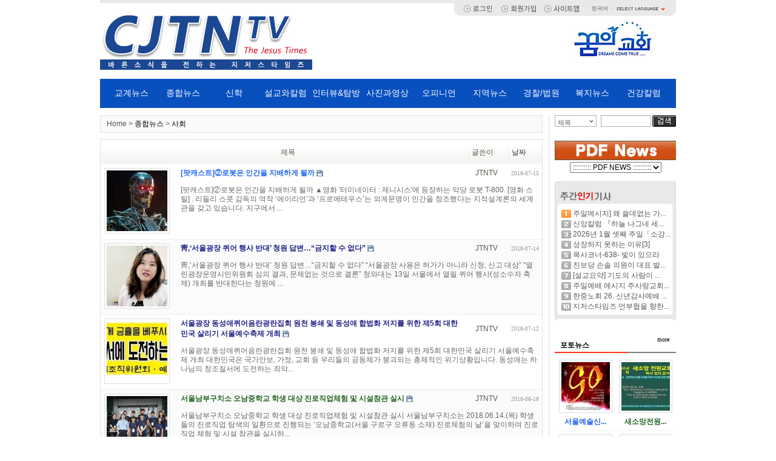

--- FILE ---
content_type: text/html; charset=UTF-8
request_url: http://jtntv.kr/index.php?mid=total_society&page=5
body_size: 15335
content:
<!DOCTYPE html>
<html lang="ko">
<head>
<!-- META -->
<meta charset="utf-8">
<meta name="Generator" content="XpressEngine">
<meta http-equiv="X-UA-Compatible" content="IE=edge">
<!-- TITLE -->
<title>사회</title>
<!-- CSS -->
<link rel="stylesheet" href="/common/css/xe.min.css?20160629141520" />
<link rel="stylesheet" href="/modules/board/skins/xe_board/css/common.css?20150725065940" />
<link rel="stylesheet" href="/modules/board/skins/xe_board/css/white.css?20150725065940" />
<link rel="stylesheet" href="/layouts/jdh_2S/css/default.css?20191226205935" />
<link rel="stylesheet" href="/modules/editor/styles/ckeditor_light/style.css?20160629141524" />
<link rel="stylesheet" href="/widgets/menu_location/skins/default/css/normal.css?20150725070148" />
<link rel="stylesheet" href="/widgets/popular_document/skins/jdh_default/normal/style.css?20150725070156" />
<link rel="stylesheet" href="/widgets/newest_images/skins/jdh_default/css/normal.css?20150725070153" />
<link rel="stylesheet" href="/files/faceOff/097/layout.css?20191226210106" />
<!-- JS -->
<!--[if lt IE 9]><script src="/common/js/jquery-1.x.min.js?20160629141520"></script>
<![endif]--><!--[if gte IE 9]><!--><script src="/common/js/jquery.min.js?20160629141520"></script>
<!--<![endif]--><script src="/common/js/x.min.js?20160629141520"></script>
<script src="/common/js/xe.min.js?20160629141520"></script>
<script src="/modules/board/tpl/js/board.min.js?20160629141522"></script>
<script src="/layouts/jdh_2S/js/xe_official.js?20150513000121"></script>
<!-- RSS -->
<!-- ICON -->

<meta http-equiv="X-UA-Compatible" content="IE=edge" />
<style type="text/css"> 
body { *font-size:12px; } 
</style>
<script language="javascript">
	function fileDownload(filename){
var p = window.open(filename,'','');
p.document.execCommand('SaveAs','null',filename);
p.close();
}
</script>
<style> .xe_content { font-size:13px; }</style>
<link rel="canonical" href="http://jtntv.kr/index.php?mid=total_society&page=5" />
<meta property="og:locale" content="ko_KR" />
<meta property="og:type" content="website" />
<meta property="og:url" content="http://jtntv.kr/index.php?mid=total_society&page=5" />
<meta property="og:title" content="사회" />
<style>

body { margin: 0;  }
.zeta-menu-bar {
  background:#0950bf;
  display: inline-block;
  width: 950px;
  position: absolute;
  top: 130px;
  font-size:14px;
}
.zeta-menu { margin: 0 auto; padding: 0 10px; }
.zeta-menu-firstLi {
	width:9.08%;
}
.zeta-menu li {
  float: left;

  list-style:none;
  position: relative;
    font-weight: 500;
	text-align:center;
}
.zeta-menu li:hover { background: white; }
.zeta-menu li:hover>a { color: #0950bf; }
.zeta-menu a {
  color: white;
  display: block;
  padding-top: 15px;
  padding-bottom: 15px;
  text-decoration: none;
}
.zeta-menu ul {
  background: #fff;
  border: 1px solid silver;
  display: none;
  padding: 0;
  position: absolute;
  left: 0;
  top: 100%;
  width: 100%;
}
.zeta-menu ul li { float: none; }
.zeta-menu ul li:hover { background: #0950bf; }
.zeta-menu ul li:hover a { color: white; font-weight: 700; }
.zeta-menu ul a { color: black; }
.zeta-menu ul ul { left: 100%; top: 0; }
.zeta-menu ul ul li {float:left; margin-right:10px;}
</style><script>
//<![CDATA[
var current_url = "http://jtntv.kr/?mid=total_society&page=5";
var request_uri = "http://jtntv.kr/";
var current_mid = "total_society";
var waiting_message = "서버에 요청 중입니다. 잠시만 기다려주세요.";
var ssl_actions = new Array();
var default_url = "http://jtntv.kr/";
xe.current_lang = "ko";
xe.cmd_find = "찾기";
xe.cmd_cancel = "취소";
xe.cmd_confirm = "확인";
xe.msg_no_root = "루트는 선택 할 수 없습니다.";
xe.msg_no_shortcut = "바로가기는 선택 할 수 없습니다.";
xe.msg_select_menu = "대상 메뉴 선택";
//]]>
</script>
</head>
<body>
<script language="JavaScript">
function getDomaint() {
    var dns, arrDns, str; 
    dns = document.location.href; //<-- 현재 URL 얻어온다
    arrDns = dns.split("//"); //<-- // 구분자로 짤라와서
    str = arrDns[1].substring(0,arrDns[1].indexOf("/")); //<-- 뒤에부터 다음 / 까지 가져온다 
    return str;
}
var url_check = getDomaint();
<!--
function na_open_window(name, url, left, top, width, height, toolbar, menubar, statusbar, scrollbar, resizable)
{
  toolbar_str = toolbar ? 'yes' : 'no';
  menubar_str = menubar ? 'yes' : 'no';
  statusbar_str = statusbar ? 'yes' : 'no';
  scrollbar_str = scrollbar ? 'yes' : 'no';
  resizable_str = resizable ? 'yes' : 'no';
  window.open(url, name, 'left='+left+',top='+top+',width='+width+',height='+height+',toolbar='+toolbar_str+',menubar='+menubar_str+',status='+statusbar_str+',scrollbars='+scrollbar_str+',resizable='+resizable_str);
}
// -->
</script>
<!-- js 파일 import -->
<!-- 레이아웃과 연동될 css 파일 import -->
    <script language="JavaScript">
function get_url() {
    var purl, fname; 
    purl = parent.location.href; //<-- 부모프레임 URL 얻어온다
	fname = purl.substr(purl.lastIndexOf("/")+1); //<-- 부모프레임 파일명만 분리
    return fname;
}
var url_check2 = get_url();
</script>
<div id="bodyWrap" style="margin:0 auto">
	<div id="header">
		<div class="logo" onclick="location.href='http://jtntv.kr'"></div>
		<div class="rightbanner" onclick="location.href='http://www.mokpodream.org'"></div>
		<div id="language">
			<strong title="ko">한국어</strong> <a href="#selectLang" onClick="showHide('selectLang');return false;"><img src="/layouts/jdh_2S/images/default/buttonLang.gif" alt="Select Language" width="87" height="15" /></a>
			<ul id="selectLang">
                				<li><a href="#" onClick="doChangeLangType('en');return false;">English</a></li>
                				<li><a href="#" onClick="doChangeLangType('jp');return false;">日本語</a></li>
                				<li><a href="#" onClick="doChangeLangType('zh-CN');return false;">中文(中国)</a></li>
                				<li><a href="#" onClick="doChangeLangType('zh-TW');return false;">中文(臺灣)</a></li>
                				<li><a href="#" onClick="doChangeLangType('fr');return false;">Français</a></li>
                				<li><a href="#" onClick="doChangeLangType('de');return false;">Deutsch</a></li>
                				<li><a href="#" onClick="doChangeLangType('ru');return false;">Русский</a></li>
                				<li><a href="#" onClick="doChangeLangType('es');return false;">Español</a></li>
                				<li><a href="#" onClick="doChangeLangType('tr');return false;">Türkçe</a></li>
                				<li><a href="#" onClick="doChangeLangType('vi');return false;">Tiếng Việt</a></li>
                				<li><a href="#" onClick="doChangeLangType('mn');return false;">Mongolian</a></li>
                			</ul>
		</div>
		<!--GNB-->
            <!-- main_menu 1차 시작 -->



<script>
jQuery(function($){
  $(".zeta-menu li").hover(function(){
    $('ul:first',this).show();
  }, function(){
    $('ul:first',this).hide();
  });

    $(".zeta-menu ul li:has(ul)")
    .find("a:first")
    .append("<p style='float:right;margin:-3px'>&#9656;</p>");
});
</script>
 
<div class='zeta-menu-bar'>
  <ul class="zeta-menu">
    <li class="zeta-menu-firstLi"><a href="http://jtntv.kr/religion">교계뉴스</a>
      <ul>
        <li><a href="http://jtntv.kr/religion_news">교계소식</a></li>
        <li><a href="http://jtntv.kr/church_news">교회소식</a></li>
        <li><a href="http://jtntv.kr/religion_event">행사</a>
        </li>
      </ul>
    </li>
    <li class="zeta-menu-firstLi"><a href="http://jtntv.kr/total_news">종합뉴스</a>
      <ul>
        <li><a href="http://jtntv.kr/total_religion">종교</a></li>
        <li><a href="http://jtntv.kr/total_politics">정치</a></li>
        <li><a href="http://jtntv.kr/total_economy">경제</a></li>
        <li><a href="http://jtntv.kr/total_society">사회</a></li>
        <li><a href="http://jtntv.kr/total_culture">문화</a></li>
        <li><a href="http://jtntv.kr/international">국제</a>
        </li>
      </ul>
    </li>
    <li class="zeta-menu-firstLi"><a href="http://jtntv.kr/theology">신학</a>
      <ul>
        <li><a href="http://jtntv.kr/theology_news">신학</a></li>
        <li><a href="http://jtntv.kr/mission_news">선교</a></li>
        <li><a href="http://jtntv.kr/counseling">상담</a></li>
        <li><a href="http://jtntv.kr/education">교육</a></li>
        <li><a href="http://jtntv.kr/culture">문화</a>
        </li>
      </ul>
    </li>
    <li class="zeta-menu-firstLi"><a href="http://jtntv.kr/preach_column">설교와칼럼</a>
      <ul>
        <li><a href="http://jtntv.kr/preach">설교</a></li>
        <li><a href="http://jtntv.kr/pastor_column">목회자칼럼</a></li>
        <li><a href="http://jtntv.kr/publisher_column">발행인칼럼</a></li>
        <li><a href="http://jtntv.kr/photo_essay">작가에세이</a>
		<li><a href="http://jtntv.kr/preaching">강해</a>
        </li>
      </ul>
    </li>
    <li class="zeta-menu-firstLi"><a href="http://jtntv.kr/interview">인터뷰&amp;탐방</a>
      <ul>
        <li><a href="http://jtntv.kr/interview_people">피플</a></li>
        <li><a href="http://jtntv.kr/interview_church">교회</a></li>
        <li><a href="http://jtntv.kr/interview_organization">단체</a></li>
        <li><a href="http://jtntv.kr/inquiries">탐방</a>
        </li>
      </ul>
    </li>
    <li class="zeta-menu-firstLi"><a href="http://jtntv.kr/photo_moving_picture">사진과영상</a>
      <ul>
        <li><a href="http://jtntv.kr/photo">사진</a></li>
        <li><a href="http://jtntv.kr/moving_picture">영상</a>
        </li>
      </ul>
    </li>
    <li class="zeta-menu-firstLi"><a href="http://jtntv.kr/opinion">오피니언</a></li>
	<li class="zeta-menu-firstLi"><a href="http://jtntv.kr/local">지역뉴스</a></li>
	<li class="zeta-menu-firstLi"><a href="http://jtntv.kr/police">경찰/법원</a></li>
	<li class="zeta-menu-firstLi"><a href="http://jtntv.kr/welfare">복지뉴스</a></li>
	<li class="zeta-menu-firstLi"><a href="http://jtntv.kr/health">건강칼럼</a></li>
  </ul>
</div>    
                <!-- main_menu 1차 끝 -->
		
		
		
		
		<!--top_index-->
		<div id="top_index">
			
									<a href="/?act=dispMemberLoginForm"><img src="/layouts/jdh_2M//images/default/btn_login.gif" border="0" align="absmiddle"></a>
									<a href="/?act=dispMemberSignUpForm&member_srl=" onFocus="this.blur();"><img src="/layouts/jdh_2M//images/default/btn_join.gif" border="0" align="absmiddle"></a>
						<a href="/sitemap" onFocus="this.blur()"><img src="/layouts/jdh_2M//images/default/btn_sitemap.gif" border="0" align="absmiddle"></a>
		</div>
		
		<!--top_banner-->
		<div id="top_banner">
				</div>
		
		
		
		
	</div>
		<div id="contentBody">
		<div id="columnCenter">
			
			                                                                             <div class="xe-widget-wrapper " style=""><div style="*zoom:1;padding:0px 0px 0px 0px !important;"><div id="menu_location">
    Home > <a href="/total_news" />종합뉴스</a> > <a href="/total_society"> 사회 </a>
</div>
</div></div><!-- 스킨의 제목/간단한 설명 출력 -->
    <!-- 스킨의 상세 설명 -->
    <!-- 게시판 정보 -->
                <!-- 목록 출력 -->
    <form action="./" method="get"><input type="hidden" name="error_return_url" value="/index.php?mid=total_society&amp;page=5" /><input type="hidden" name="act" value="" /><input type="hidden" name="mid" value="total_society" /><input type="hidden" name="vid" value="" />
                                        <table cellspacing="0" summary="" class="boardList">
                <thead>
                        <tr>
                                                <th scope="col" colspan="2" class="title no_line"><div>
                                        제목                                    </div></th>
                <th class="author" scope="col"><div>글쓴이</div></th>                                <th scope="col" class="date"><div><a href="/index.php?mid=total_society&amp;page=5&amp;sort_index=regdate&amp;order_type=desc">날짜</a></div></th>                            </tr>
        </thead>
                <tbody>
                    
                        
                            <tr class="bg1">
                                                                                <td rowspan="2" class="thumb"><a href="/250318"><img src="http://jtntv.kr/files/thumbnails/318/250/100x100.crop.jpg" border="0" alt="" /></a></td>
                    <td class="webzineTitle">
                                                                    <a href="/250318"><span style="font-weight:bold;;color:#2266EE">[팟캐스트]②로봇은 인간을 지배하게 될까</span></a>
                        
                                                                        <img src="http://jtntv.kr/modules/document/tpl/icons/file.gif" alt="file" title="file" style="margin-right:2px;" />                    </td>
                    <td class="author"><div class="member_3864">JTNTV</div></td>                                                            <td class="date">2018-07-15</td>                                    </tr>
                                                                                                                                <tr class="bg1">
                    <td colspan="4" class="summary">
                                                <a href="/250318">[팟캐스트]②로봇은 인간을 지배하게 될까 ▲영화 '터미네이터 : 제니시스'에 등장하는 악당 로봇 T-800. [영화 스틸] . 리들리 스콧 감독의 역작 ‘에이리언’과 ‘프로메테우스’는 외계문명이 인간을 창조했다는 지적설계론의 세계관을 갖고 있습니다. 지구에서 ...</a>
                                                &nbsp;
                    </td>
                </tr>
                            <tr class="bg2">
                                                                                <td rowspan="2" class="thumb"><a href="/250305"><img src="http://jtntv.kr/files/thumbnails/305/250/100x100.crop.jpg" border="0" alt="" /></a></td>
                    <td class="webzineTitle">
                                                                    <a href="/250305"><span style="font-weight:bold;;color:#222288">靑,‘서울광장 퀴어 행사 반대’ 청원 답변…“금지할 수 없다”</span></a>
                        
                                                                        <img src="http://jtntv.kr/modules/document/tpl/icons/file.gif" alt="file" title="file" style="margin-right:2px;" />                    </td>
                    <td class="author"><div class="member_3864">JTNTV</div></td>                                                            <td class="date">2018-07-14</td>                                    </tr>
                                                                                                                                <tr class="bg2">
                    <td colspan="4" class="summary">
                                                <a href="/250305">靑,‘서울광장 퀴어 행사 반대’ 청원 답변…“금지할 수 없다” “서울광장 사용은 허가가 아니라 신청, 신고 대상” “열린광장운영시민위원회 심의 결과, 문제없는 것으로 결론” 청와대는 13일 서울에서 열릴 퀴어 행사(성소수자 축제) 개최를 반대한다는 청원에 ...</a>
                                                &nbsp;
                    </td>
                </tr>
                            <tr class="bg1">
                                                                                <td rowspan="2" class="thumb"><a href="/250249"><img src="http://jtntv.kr/files/thumbnails/249/250/100x100.crop.jpg" border="0" alt="" /></a></td>
                    <td class="webzineTitle">
                                                                    <a href="/250249"><span style="font-weight:bold;;color:#222288">서울광장 동성애퀴어음란광란집회 원천 봉쇄 및 동성애 합법화 저지를 위한 제5회 대한민국 살리기 서울예수축제 개최</span></a>
                        
                                                                        <img src="http://jtntv.kr/modules/document/tpl/icons/file.gif" alt="file" title="file" style="margin-right:2px;" />                    </td>
                    <td class="author"><div class="member_3864">JTNTV</div></td>                                                            <td class="date">2018-07-12</td>                                    </tr>
                                                                                                                                <tr class="bg1">
                    <td colspan="4" class="summary">
                                                <a href="/250249">서울광장 동성애퀴어음란광란집회 원천 봉쇄 및 동성애 합법화 저지를 위한 제5회 대한민국 살리기 서울예수축제 개최 대한민국은 국가안보, 가정, 교회 등 우리들의 공동체가 붕괴되는 총체적인 위기상황입니다. 동성애는 하나님의 창조질서에 도전하는 죄악...</a>
                                                &nbsp;
                    </td>
                </tr>
                            <tr class="bg2">
                                                                                <td rowspan="2" class="thumb"><a href="/249785"><img src="http://jtntv.kr/files/thumbnails/785/249/100x100.crop.jpg" border="0" alt="" /></a></td>
                    <td class="webzineTitle">
                                                                    <a href="/249785"><span style="font-weight:bold;;color:#226622">서울남부구치소 오남중학교 학생 대상 진로직업체험 및 시설참관 실시</span></a>
                        
                                                                        <img src="http://jtntv.kr/modules/document/tpl/icons/file.gif" alt="file" title="file" style="margin-right:2px;" />                    </td>
                    <td class="author"><div class="member_3864">JTNTV</div></td>                                                            <td class="date">2018-06-18</td>                                    </tr>
                                                                                                                                <tr class="bg2">
                    <td colspan="4" class="summary">
                                                <a href="/249785">서울남부구치소 오남중학교 학생 대상 진로직업체험 및 시설참관 실시 서울남부구치소는 2018.06.14.(목) 학생들의 진로직업 탐색의 일환으로 진행되는 ‘오남중학교(서울 구로구 오류동 소재) 진로체험의 날’을 맞이하여 진로직업 체험 및 시설 참관을 실시하...</a>
                                                &nbsp;
                    </td>
                </tr>
                            <tr class="bg1">
                                                                                <td rowspan="2" class="thumb"><a href="/249501"><img src="http://jtntv.kr/files/thumbnails/501/249/100x100.crop.jpg" border="0" alt="" /></a></td>
                    <td class="webzineTitle">
                                                                    <a href="/249501"><span style="font-weight:bold;;color:#222288">짐승의 형상이 말도 하고 그 짐승의 형상에게 경배하지 아니하면 죽임당해</span></a>
                        
                                                                        <img src="http://jtntv.kr/modules/document/tpl/icons/file.gif" alt="file" title="file" style="margin-right:2px;" />                    </td>
                    <td class="author"><div class="member_3864">JTNTV</div></td>                                                            <td class="date">2018-06-06</td>                                    </tr>
                                                                                                                                <tr class="bg1">
                    <td colspan="4" class="summary">
                                                <a href="/249501">케이블·윈터솔저가 사피엔스의 미래? [윤석만의 인간혁명]포스트 휴먼의 시대 “또 그가 그 짐승의 형상에게 생명을 줄 권능을 소유하여 그 짐승의 형상이 말도 하게 하고 그 짐승의 형상에게 경배하려 하지 아니하는 자들은 다 죽이게 하더라”(계 13:15). 이...</a>
                                                &nbsp;
                    </td>
                </tr>
                            <tr class="bg2">
                                                                                <td rowspan="2" class="thumb"><a href="/249013"><img src="http://jtntv.kr/files/thumbnails/013/249/100x100.crop.jpg" border="0" alt="" /></a></td>
                    <td class="webzineTitle">
                                                                    <a href="/249013"><span style="font-weight:bold;;color:#2266EE">북한억류 한국계 미국인 3명 석방환영</span></a>
                        
                                                                        <img src="http://jtntv.kr/modules/document/tpl/icons/file.gif" alt="file" title="file" style="margin-right:2px;" />                    </td>
                    <td class="author"><div class="member_3864">JTNTV</div></td>                                                            <td class="date">2018-05-10</td>                                    </tr>
                                                                                                                                <tr class="bg2">
                    <td colspan="4" class="summary">
                                                <a href="/249013">북한억류 한국계 미국인 3명 석방환영 및 북한억류자 송환, 6.25납북자 및 김동식목사 생사확인과 유해송환 촉구 북한에 억류됐던 한국계 미국인 3명이 어제 저녁(9일) 전격 석방되었다. 트럼프 미국 대통령은 트위터를 통해 북미정상회담을 위해 북한을 방문...</a>
                                                &nbsp;
                    </td>
                </tr>
                            <tr class="bg1">
                                                                                <td rowspan="2" class="thumb"><a href="/248928"><img src="http://jtntv.kr/files/thumbnails/928/248/100x100.crop.jpg" border="0" alt="" /></a></td>
                    <td class="webzineTitle">
                                                                    <a href="/248928"><span style="font-weight:bold;;color:#2266EE">&lt;동성애폐해예방을 위한 대국민 호소문&gt;</span></a>
                        
                                                                        <img src="http://jtntv.kr/modules/document/tpl/icons/file.gif" alt="file" title="file" style="margin-right:2px;" />                    </td>
                    <td class="author"><div class="member_3864">JTNTV</div></td>                                                            <td class="date">2018-05-05</td>                                    </tr>
                                                                                                                                <tr class="bg1">
                    <td colspan="4" class="summary">
                                                <a href="/248928">“혐오와 방치를 사랑과 예방으로!”‘동성애폐해예방국민캠페인’출정식 &lt;동성애폐해예방을 위한 대국민 호소문&gt; 동성애자를 혐오하거나 방치하는 것은 쉬운 일입니다. 어렵더라도 사랑하며 탈동성애 하도록 돕고 동성애의 폐해를 예방하는 것이 올바른 길입니다...</a>
                                                &nbsp;
                    </td>
                </tr>
                            <tr class="bg2">
                                                                                <td rowspan="2" class="thumb"><a href="/248081"><img src="http://jtntv.kr/files/thumbnails/081/248/100x100.crop.jpg" border="0" alt="" /></a></td>
                    <td class="webzineTitle">
                                                                    <a href="/248081"><span style="font-weight:bold;;color:#2266EE">성락교회 김기동 감독 직무집행정지가처분 항고심,‘부분 인용’</span></a>
                        
                                                                        <img src="http://jtntv.kr/modules/document/tpl/icons/file.gif" alt="file" title="file" style="margin-right:2px;" />                    </td>
                    <td class="author"><div class="member_3864">JTNTV</div></td>                                                            <td class="date">2018-03-25</td>                                    </tr>
                                                                                                                                <tr class="bg2">
                    <td colspan="4" class="summary">
                                                <a href="/248081">성락교회 김기동 감독 직무집행정지가처분 항고심,‘부분 인용’ 곧‘부분 기각’결정 서울고등법원, 성락교회 김성현목사 감독권자로 명시 ▲ 서울고법 결정문에서 감독권자로 결정된 김성현 목사. 지난 연초에 불거진 성락교회 분열 사태가 감독 직무집행정지가...</a>
                                                &nbsp;
                    </td>
                </tr>
                            <tr class="bg1">
                                                                                <td rowspan="2" class="thumb"><a href="/248077"><img src="http://jtntv.kr/files/thumbnails/077/248/100x100.crop.jpg" border="0" alt="" /></a></td>
                    <td class="webzineTitle">
                                                                    <a href="/248077"><span style="font-weight:bold;;color:#222288">한 끼 식비로 북한에 복음을!</span></a>
                        
                                                                        <img src="http://jtntv.kr/modules/document/tpl/icons/file.gif" alt="file" title="file" style="margin-right:2px;" />                    </td>
                    <td class="author"><div class="member_3864">JTNTV</div></td>                                                            <td class="date">2018-03-25</td>                                    </tr>
                                                                                                                                <tr class="bg1">
                    <td colspan="4" class="summary">
                                                <a href="/248077">한 끼 식비로 북한에 복음을! USB, SD 메모리카드에 복음담아 북한 보내기 운동 펼치자 “북한 전역에 예수그리스도를 전할 수 있는 안전하고 쉬운 길이 있습니다. 바로 USB. SD메모리카드에 복음 전도자료를 담아서 보내는 것입니다. 또 그리고 북한에서 복음...</a>
                                                &nbsp;
                    </td>
                </tr>
                            <tr class="bg2">
                                                                                <td rowspan="2" class="thumb"><a href="/248049"><img src="http://jtntv.kr/files/thumbnails/049/248/100x100.crop.jpg" border="0" alt="" /></a></td>
                    <td class="webzineTitle">
                                                                    <a href="/248049"><span style="font-weight:bold;;color:#222288">전학연, 가짜 성평등 페미니즘 규탄 성명</span></a>
                        
                                                                        <img src="http://jtntv.kr/modules/document/tpl/icons/file.gif" alt="file" title="file" style="margin-right:2px;" />                    </td>
                    <td class="author"><div class="member_3864">JTNTV</div></td>                                                            <td class="date">2018-03-22</td>                                    </tr>
                                                                                                                                <tr class="bg2">
                    <td colspan="4" class="summary">
                                                <a href="/248049">전학연, 가짜 성평등 페미니즘 규탄 성명 세계여성의날 맞아 왜곡된 성평등 바로잡아야 세계여성의날을 맞아 민주노총이 8일 오후 2시 광화문광장 전국여성노동자대회에서‘성평등 모범 조합원상’을 수상한 최모 교사가 수상한데 대해 동성애, 급진 페미니즘 ...</a>
                                                &nbsp;
                    </td>
                </tr>
                            <tr class="bg1">
                                                                                <td rowspan="2" class="thumb"><a href="/246187"><img src="http://jtntv.kr/files/thumbnails/187/246/100x100.crop.jpg" border="0" alt="" /></a></td>
                    <td class="webzineTitle">
                                                                    <a href="/246187"><span style="font-weight:bold;;color:#222288">&quot;아무도 가보지 않은 길, 미래교육&quot;,북토크 초청</span></a>
                        
                                                                        <img src="http://jtntv.kr/modules/document/tpl/icons/file.gif" alt="file" title="file" style="margin-right:2px;" />                    </td>
                    <td class="author"><div class="member_3864">JTNTV</div></td>                                                            <td class="date">2017-12-16</td>                                    </tr>
                                                                                                                                <tr class="bg1">
                    <td colspan="4" class="summary">
                                                <a href="/246187">&quot;아무도 가보지 않은 길, 미래교육&quot;,북토크 초청 사단법인 교육연구소 배움에서는 오는 12월 21일 수원시청 중회의실에서 &lt;아무도 가보지 않은 길, 미래교육&gt; 이라는 주제로 북토크를 개최한다. 이날 북토크는 배움교육연구소의 이성대 이사장의 최근 저서 “...</a>
                                                &nbsp;
                    </td>
                </tr>
                            <tr class="bg2">
                                                                                <td rowspan="2" class="thumb"><a href="/246092"><img src="http://jtntv.kr/files/thumbnails/092/246/100x100.crop.jpg" border="0" alt="" /></a></td>
                    <td class="webzineTitle">
                                                                    <a href="/246092"><span style="font-weight:bold;;color:#222288">‘서울남부구치소, 구인·구직 만남의 날 행사 개최 ’</span></a>
                        
                                                                        <img src="http://jtntv.kr/modules/document/tpl/icons/file.gif" alt="file" title="file" style="margin-right:2px;" />                    </td>
                    <td class="author"><div class="member_3864">JTNTV</div></td>                                                            <td class="date">2017-12-12</td>                                    </tr>
                                                                                                                                <tr class="bg2">
                    <td colspan="4" class="summary">
                                                <a href="/246092">‘서울남부구치소, 구인·구직 만남의 날 행사 개최 ’ 서울남부구치소는 지난 12월 11일(월) 출소예정자들이 취업을 통하여 경제적 자립을 이루고 성공적으로 사회에 복귀하도록 돕기 위한 구인·구직 만남의 날 행사를 실시하였다. 이날 행사에는 1사1우 결연업...</a>
                                                &nbsp;
                    </td>
                </tr>
                            <tr class="bg1">
                                                                                <td rowspan="2" class="thumb"><a href="/245820"><img src="http://jtntv.kr/files/thumbnails/820/245/100x100.crop.jpg" border="0" alt="" /></a></td>
                    <td class="webzineTitle">
                                                                    <a href="/245820"><span style="font-weight:bold;;color:#222288">안산시 상록회, 연말“사랑의 쌀과 라면” 나눔</span></a>
                        
                                                                        <img src="http://jtntv.kr/modules/document/tpl/icons/file.gif" alt="file" title="file" style="margin-right:2px;" />                    </td>
                    <td class="author"><div class="member_3864">JTNTV</div></td>                                                            <td class="date">2017-12-01</td>                                    </tr>
                                                                                                                                <tr class="bg1">
                    <td colspan="4" class="summary">
                                                <a href="/245820">안산시 상록회, 연말“사랑의 쌀과 라면” 나눔 ▲ 상록회, 연말“사랑의 쌀과 라면”나눔 안산시 이동 행정복지센터(동장 조성곤)는 안산시 배달음식업체 업주들의 모임인 상록회(회장 우승민)에서 관내 저소득 가구에 전달해달라며 10kg 쌀 20포와 라면 13박스를...</a>
                                                &nbsp;
                    </td>
                </tr>
                            <tr class="bg2">
                                                                                <td rowspan="2" class="thumb"><a href="/245817"><img src="http://jtntv.kr/files/thumbnails/817/245/100x100.crop.jpg" border="0" alt="" /></a></td>
                    <td class="webzineTitle">
                                                                    <a href="/245817"><span style="font-weight:bold;;color:#222288">부천시 오정보건센터 스포츠스태킹 대회 성황리에 마쳐</span></a>
                        
                                                                        <img src="http://jtntv.kr/modules/document/tpl/icons/file.gif" alt="file" title="file" style="margin-right:2px;" />                    </td>
                    <td class="author"><div class="member_3864">JTNTV</div></td>                                                            <td class="date">2017-12-01</td>                                    </tr>
                                                                                                                                <tr class="bg2">
                    <td colspan="4" class="summary">
                                                <a href="/245817">부천시 오정보건센터 스포츠스태킹 대회 성황리에 마쳐 ▲ 시니어 참가자들이 스포츠스태킹 경기를 펼치고 있다. ‘제1회 부천시오정보건센터 스포츠스태킹대회’가 지난 23일 오정노인복지관 대강당에서 성황리에 개최됐다. 부천시에서는 처음으로 열린 이번 대...</a>
                                                &nbsp;
                    </td>
                </tr>
                            <tr class="bg1">
                                                                                <td rowspan="2" class="thumb"><a href="/245617"><img src="http://jtntv.kr/files/thumbnails/617/245/100x100.crop.jpg" border="0" alt="" /></a></td>
                    <td class="webzineTitle">
                                                                    <a href="/245617"><span style="font-weight:bold;;color:#222288">&lt;성명서&gt; 포항시민 모두에게 위로와 용기를</span></a>
                        
                                                                        <img src="http://jtntv.kr/modules/document/tpl/icons/file.gif" alt="file" title="file" style="margin-right:2px;" />                    </td>
                    <td class="author"><div class="member_6926">사라의꿈</div></td>                                                            <td class="date">2017-11-20</td>                                    </tr>
                                                                                                                                <tr class="bg1">
                    <td colspan="4" class="summary">
                                                <a href="/245617">&lt;성명서&gt; 포항시민 모두에게 위로와 용기를 지난 15일 경북 포항에서 발생한 규모 5.4의 지진으로 부상을 당한 모든 분들의 조속한 쾌유를 빌며, 피해를 입은 포항시민 모두에게 하나님의 위로와 평안이 함께 하시기를 기도드린다. 이번 지진으로 대학수학능...</a>
                                                &nbsp;
                    </td>
                </tr>
                            <tr class="bg2">
                                                                                <td rowspan="2" class="thumb"><a href="/245497"><img src="http://jtntv.kr/files/thumbnails/497/245/100x100.crop.jpg" border="0" alt="" /></a></td>
                    <td class="webzineTitle">
                                                                    <a href="/245497"><span style="font-weight:bold;;color:#222288">포항 규모 5.4 지진 피해로 교회 피해 감지되고 있어...</span></a>
                        
                                                                        <img src="http://jtntv.kr/modules/document/tpl/icons/file.gif" alt="file" title="file" style="margin-right:2px;" />                    </td>
                    <td class="author"><div class="member_6926">사라의꿈</div></td>                                                            <td class="date">2017-11-15</td>                                    </tr>
                                                                                                                                <tr class="bg2">
                    <td colspan="4" class="summary">
                                                <a href="/245497">포항 규모 5.4 지진 피해로 교회 피해가 감지되고 있어 본사 포항지사 이기학 목사 사택과 교회의 집기들이 지진으로 흩어져 있다. 포항지사 이기학 기자의 의하면 지진규모 5.4의 강진으로 포항시민들이 거리로 뛰쳐나와 놀란가슴을 쓸어내리고 있으며, 불안...</a>
                                                &nbsp;
                    </td>
                </tr>
                            <tr class="bg1">
                                                                                <td rowspan="2" class="thumb"><a href="/244027"><img src="http://jtntv.kr/files/thumbnails/027/244/100x100.crop.jpg" border="0" alt="" /></a></td>
                    <td class="webzineTitle">
                                                                    <a href="/244027"><span style="font-weight:bold;;color:#222288">㈜한국테크놀로지, [방사성 폐기물 감량화 기술]  KEPIC 논문 베스트 4에 선정</span></a>
                        
                                                                        <img src="http://jtntv.kr/modules/document/tpl/icons/file.gif" alt="file" title="file" style="margin-right:2px;" />                    </td>
                    <td class="author"><div class="member_3864">JTNTV</div></td>                                                            <td class="date">2017-09-07</td>                                    </tr>
                                                                                                                                <tr class="bg1">
                    <td colspan="4" class="summary">
                                                <a href="/244027">㈜한국테크놀로지, [방사성 폐기물 감량화 기술] KEPIC 논문 베스트 4에 선정 - 전기협회주최, 2017 KEPIC-Week 참가해 신기술 선보여... - 저압과열증기를 이용한‘중,저준위 방사성 폐기물 감량화 기술’발표 ㈜한국테크놀로지는 지난 9월 4일부터 7일까지 제...</a>
                                                &nbsp;
                    </td>
                </tr>
                            <tr class="bg2">
                                                                                <td rowspan="2" class="thumb"><a href="/244018"><img src="http://jtntv.kr/files/thumbnails/018/244/100x100.crop.jpg" border="0" alt="" /></a></td>
                    <td class="webzineTitle">
                                                                    <a href="/244018"><span style="font-weight:bold;;color:#222288">이토추종합상사, (주)한국코퍼레이션, 글로벌 파트너로 선정</span></a>
                        
                                                                        <img src="http://jtntv.kr/modules/document/tpl/icons/file.gif" alt="file" title="file" style="margin-right:2px;" />                    </td>
                    <td class="author"><div class="member_3864">JTNTV</div></td>                                                            <td class="date">2017-09-07</td>                                    </tr>
                                                                                                                                <tr class="bg2">
                    <td colspan="4" class="summary">
                                                <a href="/244018">이토추종합상사, (주)한국코퍼레이션, 글로벌 파트너로 선정 한·일 공동사업 나서 올 하반기 300개 신규 ‘그린 일자리’ 창출 예정 이토추상사·벨시스템24, (주)한국코퍼레이션을 공식 파트너로 선정 후 글로벌시장 공격 전략 펼쳐, (주)한국코퍼레이션, 글로...</a>
                                                &nbsp;
                    </td>
                </tr>
                            <tr class="bg1">
                                                                                <td rowspan="2" class="thumb"><a href="/243987"><img src="http://jtntv.kr/files/thumbnails/987/243/100x100.crop.jpg" border="0" alt="" /></a></td>
                    <td class="webzineTitle">
                                                                    <a href="/243987"><span style="font-weight:bold;;color:#222288">한국 세계최고의 원전 폐기 기술 보유하게 된다.</span></a>
                        
                                                                        <img src="http://jtntv.kr/modules/document/tpl/icons/file.gif" alt="file" title="file" style="margin-right:2px;" />                    </td>
                    <td class="author"><div class="member_216743">흑진주</div></td>                                                            <td class="date">2017-09-06</td>                                    </tr>
                                                                                                                                <tr class="bg1">
                    <td colspan="4" class="summary">
                                                <a href="/243987">한국 세계최고의 원전 폐기 기술 보유하게 된다. ㈜ 한국테크놀로지, 방사성 폐기물 처리 신기술 개발 청신호 ㈜한국테크놀로지 방사성 폐기물 감량화 기술 개발 임박, 중·저준위 방사성 폐기물 배출량 1/4 수준으로 낮추는 획기적 기술, 향후 배출 부피의 1/...</a>
                                                &nbsp;
                    </td>
                </tr>
                            <tr class="bg2">
                                                                                <td rowspan="2" class="thumb"><a href="/241791"><img src="http://jtntv.kr/files/thumbnails/791/241/100x100.crop.jpg" border="0" alt="" /></a></td>
                    <td class="webzineTitle">
                                                                    <a href="/241791"><span style="font-weight:bold;;color:#222288">‘위험한 방황’ 거리의 청소년들의 보호자</span></a>
                        
                                                                        <img src="http://jtntv.kr/modules/document/tpl/icons/file.gif" alt="file" title="file" style="margin-right:2px;" />                    </td>
                    <td class="author"><div class="member_216743">흑진주</div></td>                                                            <td class="date">2017-05-26</td>                                    </tr>
                                                                                                                                <tr class="bg2">
                    <td colspan="4" class="summary">
                                                <a href="/241791">‘위험한 방황’ 거리의 청소년들의 보호자 “별을 만드는 사람들” 심규보 대표 “내가 만난 하나님을 아이들에게도 전해주고 싶어요” 순수복음방송 CTS기독교TV(회장 감경철, 이하 CTS) ‘7000미라클 – 땅끝으로(연출 전샘)’는 대구에서 거리의 위기 청소년들을 ...</a>
                                                &nbsp;
                    </td>
                </tr>
                            </tbody>
        </table>
    </form>
        <div class="boardBottom">
    <!-- 글쓰기, 목록 버튼 -->
        <div class="leftButtonBox">
                                    <a href="/index.php?mid=total_society&amp;page=5" class="button "><span>목록</span></a>
                    </div>
        <div class="rightButtonBox">
            <a href="/index.php?mid=total_society&amp;page=5&amp;act=dispBoardWrite" class="button "><span>쓰기</span></a>
        </div>
    <!-- 페이지 네비게이션 -->
        <div class="pagination a1">
            <a href="/total_society" class="prevEnd">첫 페이지</a> 
                                                <a href="/index.php?mid=total_society&amp;page=1">1</a>
                                                                <a href="/index.php?mid=total_society&amp;page=2">2</a>
                                                                <a href="/index.php?mid=total_society&amp;page=3">3</a>
                                                                <a href="/index.php?mid=total_society&amp;page=4">4</a>
                                                                <strong>5</strong> 
                                                                <a href="/index.php?mid=total_society&amp;page=6">6</a>
                                                                <a href="/index.php?mid=total_society&amp;page=7">7</a>
                                                                <a href="/index.php?mid=total_society&amp;page=8">8</a>
                                                                <a href="/index.php?mid=total_society&amp;page=9">9</a>
                                                                <a href="/index.php?mid=total_society&amp;page=10">10</a>
                                        <a href="/index.php?mid=total_society&amp;page=33" class="nextEnd">끝 페이지</a>
        </div>
    <!-- 검색 -->
                <div class="boardSearch">
            <form action="http://jtntv.kr/" method="get" onsubmit="return procFilter(this, search)" id="fo_search"><input type="hidden" name="error_return_url" value="/index.php?mid=total_society&amp;page=5" /><input type="hidden" name="act" value="" />
                                <input type="hidden" name="mid" value="total_society" />
                <input type="hidden" name="category" value="" />
                <select name="search_target">
                                        <option value="title_content" >제목+내용</option>
                                        <option value="title" >제목</option>
                                        <option value="content" >내용</option>
                                        <option value="comment" >댓글</option>
                                        <option value="user_name" >이름</option>
                                        <option value="nick_name" >닉네임</option>
                                        <option value="user_id" >아이디</option>
                                        <option value="tag" >태그</option>
                                    </select>
                <input type="text" name="search_keyword" value="" class="inputTypeText"/>
                                <a href="#" onclick="xGetElementById('fo_search').submit();return false;" class="button "><span>검색</span></a>
                <a href="/total_society" class="button "><span>취소</span></a>
            </form>
        </div>
            </div>
<!-- 하단 텍스트 출력 -->
		</div>
	<div id="columnRight">
<form action="http://jtntv.kr/" method="post" id="isSearch"><input type="hidden" name="error_return_url" value="/index.php?mid=total_society&amp;page=5" /><input type="hidden" name="vid" value="" />
            <input type="hidden" name="mid" value="total_society" />
            <input type="hidden" name="act" value="IS" />
			<input name="search_target" type="radio" value="title" id="search_target" class="searchOrder" checked="checked" title="search option" />
			<label for="search_target" class="checked" id="search_target_label" onClick="showHide('selectOrder'); return false">제목</label>
			<ul id="selectOrder">
				<li>
					<input type="radio" name="search_target" value="title" id="search_target1" />
					<label for="search_target1" onClick="chkIsKind(1, '제목'); return false;" onMouseOver="this.className='on'" onMouseOut="this.style.background='none'">제목</label>
				</li>
				<li>
					<input type="radio" name="search_target" value="content" id="search_target2" />
					<label for="search_target2" onClick="chkIsKind(2, '내용'); return false;" onMouseOver="this.className='on'" onMouseOut="this.style.background='none'">내용</label>
				</li>
				<li>
					<input type="radio" name="search_target" value="title_content" id="search_target3" />
					<label for="search_target3" onClick="chkIsKind(3, '제목+내용'); return false;" onMouseOver="this.className='on'" onMouseOut="this.style.background='none'">제목+내용</label>
				</li>
				<li>
					<input type="radio" name="search_target" value="comment" id="search_target4" />
					<label for="search_target4" onClick="chkIsKind(4, '댓글'); return false;" onMouseOver="this.className='on'" onMouseOut="this.style.background='none'">댓글</label>
				</li>
				<li>
					<input type="radio" name="search_target" value="tag" id="search_target5" />
					<label for="search_target5" onClick="chkIsKind(5, '태그'); return false;" onMouseOver="this.className='on'" onMouseOut="this.style.background='none'">태그</label>
				</li>
			</ul>
			<input name="is_keyword" type="text" class="inputText" title="keyword" />
			<input type="image" src="/layouts/jdh_2S/images/default/buttonSearch.gif" alt="검색" class="submit" />
		</form>
<br>
<br><br>
<!-pdf news-->
<img src="/banner/pdfnews.jpg" border="1"><br>
<center>
<form method="get"  >
  <select name="select" onchange="window.open(value,'_blank');" >
        <option>:::::::::: PDF NEWS ::::::::::</option>
		<option value="http://jtntv.kr/pdf/251005_146.pdf">146-(25.10.05)</option>
		<option value="http://jtntv.kr/pdf/250112_145.pdf">145-(25.01.12)</option>
		<option value="http://jtntv.kr/pdf/240107_144.pdf">144-(24.01.07)</option>
		<option value="http://jtntv.kr/pdf/230903_143.pdf">143-(23.09.03)</option>
		<option value="http://jtntv.kr/pdf/230517_142.pdf">142-(23.05.17)</option>
		<option value="http://jtntv.kr/pdf/230409_141.pdf">141-(23.04.09)</option>
		<option value="http://jtntv.kr/pdf/230201_140.pdf">140-(23.02.01)</option>
		<option value="http://jtntv.kr/pdf/221113_139.pdf">139-(22.11.13)</option>
		<option value="http://jtntv.kr/pdf/220417_138.pdf">138-(22.04.17)</option>
		<option value="http://jtntv.kr/pdf/220113_137.pdf">137-(22.01.13)</option>
		<option value="http://jtntv.kr/pdf/211017_136.pdf">136-(21.10.17)</option>
		<option value="http://jtntv.kr/pdf/210523_135.pdf">135-(21.05.23)</option>
		<option value="http://jtntv.kr/pdf/210101_134.pdf">134-(21.01.01)</option>
		<option value="http://jtntv.kr/pdf/201115_133.pdf">133-(20.11.15)</option>
		<option value="http://jtntv.kr/pdf/200920_132.pdf">132-(20.09.20)</option>
		<option value="http://jtntv.kr/pdf/200719_131.pdf">131-(20.07.19)</option>
		<option value="http://jtntv.kr/pdf/200105_130.pdf">130-(20.01.05)</option>
		<option value="http://jtntv.kr/pdf/191124_129.pdf">129-(19.11.24)</option>
		<option value="http://jtntv.kr/pdf/191020_128.pdf">128-(19.10.20)</option>
		<option value="http://jtntv.kr/pdf/190818_127.pdf">127-(19.08.18)</option>
		<option value="http://jtntv.kr/pdf/190602_126.pdf">126-(19.06.02)</option>
		<option value="http://jtntv.kr/pdf/190421_125.pdf">125-(19.04.21)</option>
		<option value="http://jtntv.kr/pdf/190227_124.pdf">124-(19.02.27)</option>
		<option value="http://jtntv.kr/pdf/190103_123.pdf">123-(19.01.03)</option>
		<option value="http://jtntv.kr/pdf/181118_122.pdf">122-(18.11.18)</option>
		<option value="http://jtntv.kr/pdf/181007_121.pdf">121-(18.10.07)</option>
		<option value="http://jtntv.kr/pdf/180815_120.pdf">120-(18.08.15)</option>
		<option value="http://jtntv.kr/pdf/180718_119.pdf">119-(18.07.18)</option>
		<option value="http://jtntv.kr/pdf/180617_118.pdf">118-(18.06.17)</option>
		<option value="http://jtntv.kr/pdf/180510_117.pdf">117-(18.05.10)</option>
		<option value="http://jtntv.kr/pdf/180408_116.pdf">116-(18.04.08)</option>
		<option value="http://jtntv.kr/pdf/180228_115.pdf">115-(18.02.28)</option>
		<option value="http://jtntv.kr/pdf/180128_114.pdf">114-(18.01.28)</option>
		<option value="http://jtntv.kr/pdf/180107_113.pdf">113-(18.01.07)</option>
		<option value="http://jtntv.kr/pdf/171119_112.pdf">112-(17.11.19)</option>
		<option value="http://jtntv.kr/pdf/171022_111.pdf">111-(17.10.22)</option>
		<option value="http://jtntv.kr/pdf/170827_110.pdf">110-(17.08.27)</option>
		<option value="http://jtntv.kr/pdf/170712_109.pdf">109-(17.07.12)</option>
		<option value="http://jtntv.kr/pdf/170526_108.pdf">108-(17.05.26)</option>
		<option value="http://jtntv.kr/pdf/170405_107.pdf">107-(17.04.05)</option>
		<option value="http://jtntv.kr/pdf/170219_106.pdf">106-(17.02.19)</option>
		<option value="http://jtntv.kr/pdf/170108_105.pdf">105-(17.01.08)</option>
		<option value="http://jtntv.kr/pdf/161130_104.pdf">104-(16.11.30)</option>
		<option value="http://jtntv.kr/pdf/161002_103.pdf">103-(16.10.02)</option>
		<option value="http://jtntv.kr/pdf/160825_102.pdf">102-(16.08.25)</option>
		<option value="http://jtntv.kr/pdf/160724_101.pdf">101-(16.07.24)</option>
		<option value="http://jtntv.kr/pdf/160623_100.pdf">100-(16.06.23)</option>
		<option value="http://jtntv.kr/pdf/160515_99.pdf">99-(16.05.15)</option>
		<option value="http://jtntv.kr/pdf/160417_98.pdf">98-(16.04.17)</option>
		<option value="http://jtntv.kr/pdf/160327_97.pdf">97-(16.03.27)</option>
		<option value="http://jtntv.kr/pdf/160221_96.pdf">96-(16.02.21)</option>
		<option value="http://jtntv.kr/pdf/160107_95.pdf">95-(16.01.07)</option>
		<option value="http://jtntv.kr/pdf/151115_94.pdf">94-(15.11.15)</option>
		<option value="http://jtntv.kr/pdf/151011_93.pdf">93-(15.10.11)</option>
		<option value="http://jtntv.kr/pdf/150913_92.pdf">92-(15.09.13)</option>
		<option value="http://jtntv.kr/pdf/150805_91.pdf">91-(15.08.05)</option>
        <option value="http://jtntv.kr/pdf/150705_90.pdf">90-(15.07.05)</option>
        <option value="http://jtntv.kr/pdf/150603_89.pdf">89-(15.06.03)</option>
        <option value="http://jtntv.kr/pdf/150503_88_1.pdf">88-(15.05.03)</option>
        <option value="http://jtntv.kr/pdf/150329_87.pdf">87-(15.03.29)</option>
        <option value="http://jtntv.kr/pdf/150226_86.pdf">86-(15.02.26)</option>
        <option value="http://jtntv.kr/pdf/150122_85.pdf">85-(15.01.22)</option>
        <option value="http://jtntv.kr/pdf/141221_84.pdf">84-(14.12.21)</option>
        <option value="http://jtntv.kr/pdf/141116_83.pdf">83-(14.11.16)</option>
        <option value="http://jtntv.kr/pdf/141008_82.pdf">82-(14.10.08)</option>
        <option value="http://jtntv.kr/pdf/140824_81.pdf">81-(14.08.24)</option>
        <option value="http://jtntv.kr/pdf/140731_80.pdf">80-(14.07.31)</option>
        <option value="http://jtntv.kr/pdf/140629_79.pdf">79-(14.06.29)</option>
        <option value="http://jtntv.kr/pdf/140518_78.pdf">78-(14.05.18)</option>
        <option value="http://jtntv.kr/pdf/140413_77.pdf">77-(14.04.13)</option>
        <option value="http://jtntv.kr/pdf/140227_76.pdf">76-(14.02.27)</option>
        <option value="http://jtntv.kr/pdf/140119_75.pdf">75-(14.01.19)</option>
        <option value="http://jtntv.kr/pdf/131222_74.pdf">74-(13.12.22)</option>
        <option value="http://jtntv.kr/pdf/131117_73.pdf">73-(13.11.17)</option>        
        <option value="http://jtntv.kr/pdf/131010_72.pdf">72-(13.10.10)</option>
        <option value="http://jtntv.kr/pdf/130911_71.pdf">71-(13.09.11)</option>        
        <option value="http://jtntv.kr/pdf/130818_70.pdf">70-(13.08.18)</option>
        <option value="http://jtntv.kr/pdf/130721_69.pdf">69-(13.07.21)</option>
        <option value="http://jtntv.kr/pdf/130707_68.pdf">68-(13.07.07)</option>
        <option value="http://jtntv.kr/pdf/130602_67.pdf">67-(13.06.02)</option>
        <option value="http://jtntv.kr/pdf/130508_66.pdf">66-(13.05.08)</option>
        <option value="http://jtntv.kr/pdf/130330_65.pdf">65-(13.03.30)</option>
        <option value="http://jtntv.kr/pdf/130307_64.pdf">64-(13.03.07)</option>
        <option value="http://jtntv.kr/pdf/130206_63.pdf">63-(13.02.06)</option>
        <option value="http://jtntv.kr/pdf/130106_62.pdf">62-(13.01.06)</option>
        <option value="http://jtntv.kr/pdf/121216_61.pdf">61-(12.12.16)</option>
        <option value="http://jtntv.kr/pdf/121122_60.pdf">60-(12.11.22)</option>
        <option value="http://jtntv.kr/pdf/121028_59.pdf">59-(12.10.28)</option>
        <option value="http://jtntv.kr/pdf/120930_58.pdf">58-(12.09.30)</option>
        <option value="http://jtntv.kr/pdf/120902_57.pdf">57-(12.09.02)</option>
        <option value="http://jtntv.kr/pdf/120801_56.pdf">56-(12.08.01)</option>
        <option value="http://jtntv.kr/pdf/120625_55.pdf">55-(12.06.25)</option>
        <option value="http://jtntv.kr/pdf/120527_54.pdf">54-(12.05.27)</option>
        <option value="http://jtntv.kr/pdf/120429_53.pdf">53-(12.04.29)</option>
        <option value="http://jtntv.kr/pdf/120401_52.pdf">52-(12.04.01)</option>
        <option value="http://jtntv.kr/pdf/120224_51.pdf">51-(12.02.24)</option>
        <option value="http://jtntv.kr/pdf/120201_50.pdf">50-(12.02.01)</option>
        <option value="http://jtntv.kr/pdf/120105_49.pdf">49-(12.01.05)</option>
        <option value="http://jtntv.kr/pdf/111214_48.pdf">48-(11.12.14)</option>
        <option value="http://jtntv.kr/pdf/111120_47.pdf">47-(11.11.20)</option>
        <option value="http://jtntv.kr/pdf/111023_46.pdf">46-(11.10.23)</option>
        <option value="http://jtntv.kr/pdf/110918_45.pdf">45-(11.09.18)</option>
        <option value="http://jtntv.kr/pdf/110817_44.pdf">44-(11.08.17)</option>
        <option value="http://jtntv.kr/pdf/110721_43.pdf">43-(11.07.21)</option>
        <option value="http://jtntv.kr/pdf/110626_42.pdf">42-(11.06.26)</option>
        <option value="http://jtntv.kr/pdf/110522_41.pdf">41-(11.05.22)</option>
        <option value="http://jtntv.kr/pdf/110417_40.pdf">40-(11.04.17)</option>
        <option value="http://jtntv.kr/pdf/110316_39.pdf">39-(11.03.16)</option>
        <option value="http://jtntv.kr/pdf/110223_38.pdf">38-(11.02.23)</option>
        <option value="http://jtntv.kr/pdf/110119_37.pdf">37-(11.01.19)</option>
        <option value="http://jtntv.kr/pdf/101220_36.pdf">36-(10.12.20)</option>
        <option value="http://jtntv.kr/pdf/101110_35.pdf">35-(10.11.10)</option>
        <option value="http://jtntv.kr/pdf/101003_34.pdf">34-(10.10.03)</option>
        <option value="http://jtntv.kr/pdf/100815_33.pdf">33-(10.08.15)</option>
        <option value="http://jtntv.kr/pdf/100711_32.pdf">32-(10.07.11)</option>
        <option value="http://jtntv.kr/pdf/100609_31.pdf">31-(10.06.09)</option>
        <option value="http://jtntv.kr/pdf/100509_30.pdf">30-(10.05.09)</option>
        <option value="http://jtntv.kr/pdf/100411_29.pdf">29-(10.04.11)</option>
        <option value="http://jtntv.kr/pdf/100310_28.pdf">28-(10.03.10)</option>
        <option value="http://jtntv.kr/pdf/100207_27.pdf">27-(10.02.07)</option>
        <option value="http://jtntv.kr/pdf/100103_26.pdf">26-(10.01.03)</option>
        <option value="http://jtntv.kr/pdf/091209_25.pdf">25-(09.12.09)</option>
        <option value="http://jtntv.kr/pdf/091108_24.pdf">24-(09.11.08)</option>
        <option value="http://jtntv.kr/pdf/091007_23.pdf">23-(09.10.07)</option>
        <option value="http://jtntv.kr/pdf/090830_22.pdf">22-(09.08.30)</option>
        <option value="http://jtntv.kr/pdf/090729_21.pdf">21-(09.07.29)</option>
        <option value="http://jtntv.kr/pdf/090627_20.pdf">20-(09.06.27)</option>
        <option value="http://jtntv.kr/pdf/090520_19.pdf">19-(09.05.20)</option>
        <option value="http://jtntv.kr/pdf/090419_18.pdf">18-(09.04.19)</option>
        <option value="http://jtntv.kr/pdf/090320_17.pdf">17-(09.03.20)</option>
        <option value="http://jtntv.kr/pdf/090218_16.pdf">16-(09.02.18)</option>
        <option value="http://jtntv.kr/pdf/090122_15.pdf">15-(09.01.22)</option>
        <option value="http://jtntv.kr/pdf/081228_14.pdf">14-(08.12.28)</option>
        <option value="http://jtntv.kr/pdf/081130_13.pdf">13-(08.11.30)</option>
        <option value="http://jtntv.kr/pdf/081025_12.pdf">12-(08.10.25)</option>
        <option value="http://jtntv.kr/pdf/080712_09.pdf">9-(08.07.12)</option>
        <option value="http://jtntv.kr/pdf/080614_08.pdf">8-(08.06.14)</option>
        <option value="http://jtntv.kr/pdf/080123_02.pdf">2-(08.01.23)</option>
        <option value="http://jtntv.kr/pdf/071219_01.pdf">1-(07.12.19)</option>
  </select>
</form>
</center>
<br>
			<!--최근인기게시물-->
			<div class="xe-widget-wrapper " style="clear:both;"><div style="*zoom:1;padding:0px 0px 0px 0px !important;"><!-- 설정된 컬러셋의 종류에 따라서 css파일을 import 합니다 -->
    <div class="newest_document3_default_normal"  style="float:left;background:url(/images/mleftbox_middle.gif); background-repeat:repeat-y;">
    <div  >
		
		<div class="newest_document3_default_normal">
			<div class="newest_document3_default_box">
															<img src="/images/mweekbest_top.gif" border="0">
					 
																<div class="document_box2">
					<div class="document2">
												<img src="/widgets/popular_document/skins/jdh_default/normal/num1.gif" align="absmiddle">
												<a href="http://jtntv.kr/289019#0">주일메시지] 왜 쓸데없는 가...</a>
											</div> 
				</div>
												<div class="document_box2">
					<div class="document2">
												<img src="/widgets/popular_document/skins/jdh_default/normal/num2.gif" align="absmiddle">
												<a href="http://jtntv.kr/289014#0">신앙칼럼 『하늘 나그네 세...</a>
											</div> 
				</div>
												<div class="document_box2">
					<div class="document2">
												<img src="/widgets/popular_document/skins/jdh_default/normal/num3.gif" align="absmiddle">
												<a href="http://jtntv.kr/289025#0">2026년 1월 셋째 주일「소강...</a>
											</div> 
				</div>
												<div class="document_box2">
					<div class="document2">
												<img src="/widgets/popular_document/skins/jdh_default/normal/num4.gif" align="absmiddle">
												<a href="http://jtntv.kr/289012#0">성장하지 못하는 이유[3]</a>
											</div> 
				</div>
												<div class="document_box2">
					<div class="document2">
												<img src="/widgets/popular_document/skins/jdh_default/normal/num5.gif" align="absmiddle">
												<a href="http://jtntv.kr/289010#0">목사코너-638-  빛이 있으라</a>
											</div> 
				</div>
												<div class="document_box2">
					<div class="document2">
												<img src="/widgets/popular_document/skins/jdh_default/normal/num6.gif" align="absmiddle">
												<a href="http://jtntv.kr/289061#0">진보당 손솔 의원이 대표 발...</a>
											</div> 
				</div>
												<div class="document_box2">
					<div class="document2">
												<img src="/widgets/popular_document/skins/jdh_default/normal/num7.gif" align="absmiddle">
												<a href="http://jtntv.kr/289077#0">[설교요약] 기도의 사람이 ...</a>
											</div> 
				</div>
												<div class="document_box2">
					<div class="document2">
												<img src="/widgets/popular_document/skins/jdh_default/normal/num8.gif" align="absmiddle">
												<a href="http://jtntv.kr/289037#0">주일예배 메시지 주사랑교회...</a>
											</div> 
				</div>
												<div class="document_box2">
					<div class="document2">
												<img src="/widgets/popular_document/skins/jdh_default/normal/num9.gif" align="absmiddle">
												<a href="http://jtntv.kr/289058#0">한중노회 26. 신년감사예배 ...</a>
											</div> 
				</div>
												<div class="document_box2">
					<div class="document2">
												<img src="/widgets/popular_document/skins/jdh_default/normal/num10.gif" align="absmiddle">
												<a href="http://jtntv.kr/289064#0">지저스타임즈·언부협을 향한...</a>
											</div> 
				</div>
											</div>
		</div>
	</div>
	<div><img src="/images/mleftbox_bottom.gif"></div></div></div></div>
<br>
			<!--포토뉴스-->
<div class="xe-widget-wrapper " style=""><div style="*zoom:1;padding:0px 0px 0px 0px !important;"><!-- 설정된 컬러셋의 종류에 따라서 css파일을 import 합니다 -->
    <div  >
	<div class="ni_box">
									<h2>포토뉴스</h2>
									<div>
			<table class="thumbnail_box">
									<tr valign="top">
													<td class="bottomBorder">
										<div class="thumbnail"><a href="/288268"><img src="http://jtntv.kr/files/thumbnails/268/288/80x80.crop.jpg" border="0" alt="" class="thumbnail" /></a></div>
					<div class="title">
						<a href="http://jtntv.kr/288268#0"><span style="font-weight:bold;;color:#2266EE">서울예술신...</span></a>
											</div>
																								</td>
													<td class="bottomBorder">
										<div class="thumbnail"><a href="/287982"><img src="http://jtntv.kr/files/thumbnails/982/287/80x80.crop.jpg" border="0" alt="" class="thumbnail" /></a></div>
					<div class="title">
						<a href="http://jtntv.kr/287982#0"><span style="font-weight:bold;;color:#226622">새소망전원...</span></a>
											</div>
																								</td>
											</tr>
						<tr valign="top">
													<td class="bottomBorder">
										<div class="thumbnail"><a href="/287976"><img src="http://jtntv.kr/files/thumbnails/976/287/80x80.crop.jpg" border="0" alt="" class="thumbnail" /></a></div>
					<div class="title">
						<a href="http://jtntv.kr/287976#0"><span style="font-weight:bold;;color:#222288">영광기업 광고</span></a>
											</div>
																								</td>
													<td class="bottomBorder">
										<div class="thumbnail"><a href="/287636"><img src="http://jtntv.kr/files/thumbnails/636/287/80x80.crop.jpg" border="0" alt="" class="thumbnail" /></a></div>
					<div class="title">
						<a href="http://jtntv.kr/287636#1">광대나물꽃</a>
						<strong>[1]</strong>					</div>
																								</td>
											</tr>
						<tr valign="top">
													<td class="bottomBorder">
										<div class="thumbnail"><a href="/284252"><img src="http://jtntv.kr/files/thumbnails/252/284/80x80.crop.jpg" border="0" alt="" class="thumbnail" /></a></div>
					<div class="title">
						<a href="http://jtntv.kr/284252#0">부활하신 주...</a>
											</div>
																								</td>
													<td class="bottomBorder">
										<div class="thumbnail"><a href="/282170"><img src="http://jtntv.kr/files/thumbnails/170/282/80x80.crop.jpg" border="0" alt="" class="thumbnail" /></a></div>
					<div class="title">
						<a href="http://jtntv.kr/282170#0">대한 민국은...</a>
											</div>
																								</td>
											</tr>
						</table>
				</div>
					<a href="/photo" class="more">more</a>
			</div>
</div>
</div></div>
<br>
			<!--영상-->
<div class="xe-widget-wrapper " style=""><div style="*zoom:1;padding:0px 0px 0px 0px !important;"><!-- 설정된 컬러셋의 종류에 따라서 css파일을 import 합니다 -->
    <div  >
	<div class="ni_box">
									<h2>영상</h2>
									<div>
			<table class="thumbnail_box">
									<tr valign="top">
													<td class="bottomBorder">
										<div class="thumbnail"><a href="/289058"><img src="http://jtntv.kr/files/thumbnails/058/289/80x80.ratio.jpg" border="0" alt="" class="thumbnail" /></a></div>
					<div class="title">
						<a href="http://jtntv.kr/289058#0"><span style="font-weight:bold;;color:#2266EE">한중노회 26...</span></a>
											</div>
																								</td>
													<td class="bottomBorder">
										<div class="thumbnail"><a href="/289052"><img src="http://jtntv.kr/files/thumbnails/052/289/80x80.ratio.jpg" border="0" alt="" class="thumbnail" /></a></div>
					<div class="title">
						<a href="http://jtntv.kr/289052#0"><span style="font-weight:bold;;color:#2266EE">레위기 강해...</span></a>
											</div>
																								</td>
											</tr>
						<tr valign="top">
													<td class="bottomBorder">
										<div class="thumbnail"><a href="/289046"><img src="http://jtntv.kr/files/thumbnails/046/289/80x80.ratio.jpg" border="0" alt="" class="thumbnail" /></a></div>
					<div class="title">
						<a href="http://jtntv.kr/289046#0"><span style="font-weight:bold;;color:#2266EE">주일예배 인...</span></a>
											</div>
																								</td>
													<td class="bottomBorder">
										<div class="thumbnail"><a href="/289037"><img src="http://jtntv.kr/files/thumbnails/037/289/80x80.ratio.jpg" border="0" alt="" class="thumbnail" /></a></div>
					<div class="title">
						<a href="http://jtntv.kr/289037#0"><span style="font-weight:bold;;color:#2266EE">주일예배 메...</span></a>
											</div>
																								</td>
											</tr>
						<tr valign="top">
													<td class="bottomBorder">
										<div class="thumbnail"><a href="/289034"><img src="http://jtntv.kr/files/thumbnails/034/289/80x80.ratio.jpg" border="0" alt="" class="thumbnail" /></a></div>
					<div class="title">
						<a href="http://jtntv.kr/289034#0"><span style="font-weight:bold;;color:#2266EE">주일예배 안...</span></a>
											</div>
																								</td>
													<td class="bottomBorder">
										<div class="thumbnail"><a href="/289031"><img src="http://jtntv.kr/files/thumbnails/031/289/80x80.ratio.jpg" border="0" alt="" class="thumbnail" /></a></div>
					<div class="title">
						<a href="http://jtntv.kr/289031#0"><span style="font-weight:bold;;color:#2266EE">주일예배 아...</span></a>
											</div>
																								</td>
											</tr>
						</table>
				</div>
					<a href="/moving_picture" class="more">more</a>
			</div>
</div>
</div></div>
<br>
<!--�Ŀ��ȳ�-->
<a href="zbxe/?mid=donation" border=0><img src="/banner/donate.jpg" width=200 height=100></a>
<!--������ ����ž� �ڻ米����-->
<a href="http://www.ansdbf.com/" border=0 target="_blank"><img src="/banner/sdbf.jpg" width=200 height=60></a>
<!--�ѱ��⵶����ȸ����ȸ-->
<a href="http://www.kncc.or.kr" border=0 target="_blank"><img src="/banner/kncc.gif" width=200 height=60></a>
<!--�⵶��������õ�-->
<a href="http://trusti.kr/" border=0 target="_blank"><img src="/banner/trusti.gif" width=200 height=60></a>
<!--�ѱ��⵶���ѿ���ȸ-->
<a href="http://www.cck.or.kr/" border=0 target="_blank"><img src="/banner/cck.gif" width=200 height=60></a>
<!--����������-->
<a href="http://www.newsnjoy.or.kr" border=0 target="_blank"><img src="/banner/newsnjoy.jpg" width=200 height=60></a>
<!--�����־ȱ�ȸ-->
<a href="http://www.mokpojuan.com/" border=0 target="_blank"><img src="/banner/mokpojuan.jpg" width=200 height=60></a>
<!--CTS�⵶��TV-->
<a href="http://www.cts.tv" border=0 target="_blank"><img src="/banner/cts.jpg" width=200 height=60></a>
<!--������-->
<a href='http://www.hjc9668.or.kr' border=0 target='_blank'><img src='/banner/hjc9668.jpg' width=200 height=60></a>
<!--�ѱ���-->
<a href='http://www.ccik.kr' border=0 target='_blank'><img src='/banner/ccik.jpg' width=200 height=60></a>
<!--�ױ���-->
<a href='http://cco.or.kr' border=0 target='_blank'><img src='/banner/cco.jpg' width=200 height=60></a>
<!--�⵶�����д���-->
<a href="http://www.kportalnews.co.kr/" border=0 target="_blank"><img src="/banner/kportal.gif" width=200 height=60></a>
<!--������Ÿ����-->
<a href="http://blog.daum.net/jtpress" border=0 target="_blank"><img src="/banner/jtpress.jpg" width=200 height=60></a>
<!--ũ����õ�췲��-->
<a href="http://chtv1888.org" border=0 target="_blank"><img src="/banner/chtv1888.org.jpg" width=200 height=54></a>
<!--ũ�������������� ��ǥ ���Ⳳ ����(FaceBook)-->
<a href="https://ko-kr.facebook.com/people/%EC%A0%95%EA%B8%B0%EB%82%A8/100000705479079" border=0 target="_blank"><img src="/banner/facebook.gif" width=200 height=54></a>
<!--�ѱ��⵶�����������ѿ���ȸ-->
<a href="http://www.kcccd.org/" border=0 target="_blank"><img src="/banner/kcccd.jpg" width=200 height=60></a>
<!--�ѱ���ȸ�ѿ���-->
<a href="https://www.ucck.org/" border=0 target="_blank"><img src="/banner/ucck2.jpg" width=200 height=60></a>	</div>
	
	<!--카피라이터 부분-->
	<div id="copyright">
         <div style="padding-left:400px;">
    	<span style="font-family::dotum, 돋움; font-color:#dddddd; cursor:pointer;" onClick="location.href='/announcement'">공지사항</span>
       	<span style="font-family::dotum, 돋움; font-color:#dddddd;"> · </span>
       	<span style="font-family::dotum, 돋움; font-color:#dddddd;cursor:pointer;" onClick="location.href='/information'">신문사소개</span>
       	<span style="font-family::dotum, 돋움; font-color:#dddddd;"> · </span>
       	<span style="font-family::dotum, 돋움; font-color:#dddddd;cursor:pointer;" onClick="location.href='/sitemap'">사이트맵</span>
       	<span style="font-family::dotum, 돋움; font-color:#dddddd;"> · </span>
       	<span style="font-family::dotum, 돋움; font-color:#dddddd;cursor:pointer;">이메일무단수집거부</span>
       	<span style="font-family::dotum, 돋움; font-color:#dddddd;"> · </span>
        <span style="font-family::dotum, 돋움; font-color:#dddddd;cursor:pointer;" onClick="location.href='/youth'">청소년보호정책</span>
         </div>
		<hr color=#dddddd>
<div style="text-align:center;width:400px;height:100px;float:left;">
<script language="JavaScript">
if(url_check == "jtntv.kr" || url_check == "www.jtntv.kr" || url_check2 == "jtntv.html"){
		document.writeln("<img style='cursor:pointer;' src='/images/jtntv_logo_footer.jpg' onclick='parent.location.href=http://jtntv.kr'>");
}
else {
		document.writeln("<img style='cursor:pointer;' src='/images/cpj_logo_footer.jpg' onclick='parent.location.href=http://cpj.kr'>");
}
</script>
</div>
<div style="height:100px;font-family:dotum, 돋움; font-color:#dddddd;padding-left:50px; display:none;" id="copyright_cpj">경기도 부천시 오정구 지양로 176번길 32, (대운빌라 102호) 대표전화 032)762-3031<br>
등록번호 : 경기, 아50924Ι  등록일 2007년 10월 17일  발행인/편집인 : 정기남<br> 
후원계좌: 우체국 310029-02-152769 정기남<br> 
Copyright ⓒ 2007 크리스찬포토저널 All rights reserved.<br>
발행인 : H.P 010-5468-6574 / 070-8230-0034 / 032-672-3031(팩스겸용)
</div>
<div style="height:100px;font-family:dotum, 돋움; font-color:#dddddd;padding-left:50px; display:none;" id="copyright_jtn">
경기도 부천시 오정구 지양로 176번길 32, (대운빌라 102호) 대표전화 032)574-6574<br>
등록번호 : 서울 다07837 | 특수주간신문 발행인/편집인 : 정기남 | 등록일 2005년 10월 25일 <br>
사업자번호:101-08-94879 | 후원계좌: 우체국 310029-02-152769 | 정기남 <br>
Copyright ⓒ 2005 지저스타임즈 Allrights reserved. | E-mail:jtpress@hanmail.net<br>
편집인 : H.P 010-5468-6574 / 032-672-3031(팩스)<br>
</div>
<script language="JavaScript">
if(url_check == "jtntv.kr" || url_check == "www.jtntv.kr" || url_check2 == "jtntv.html"){
		document.getElementById("copyright_jtn").style.display="block";
		document.getElementById("copyright_cpj").style.display="none";
}
else {
		document.getElementById("copyright_jtn").style.display="none";
		document.getElementById("copyright_cpj").style.display="block";
}
</script>
</div>
</div><!-- ETC -->
<div class="wfsr"></div>
<script src="/files/cache/js_filter_compiled/d046d1841b9c79c545b82d3be892699d.ko.compiled.js?20240913192944"></script><script src="/files/cache/js_filter_compiled/1bdc15d63816408b99f674eb6a6ffcea.ko.compiled.js?20240913192944"></script><script src="/files/cache/js_filter_compiled/9b007ee9f2af763bb3d35e4fb16498e9.ko.compiled.js?20240913192944"></script></body>
</html>
